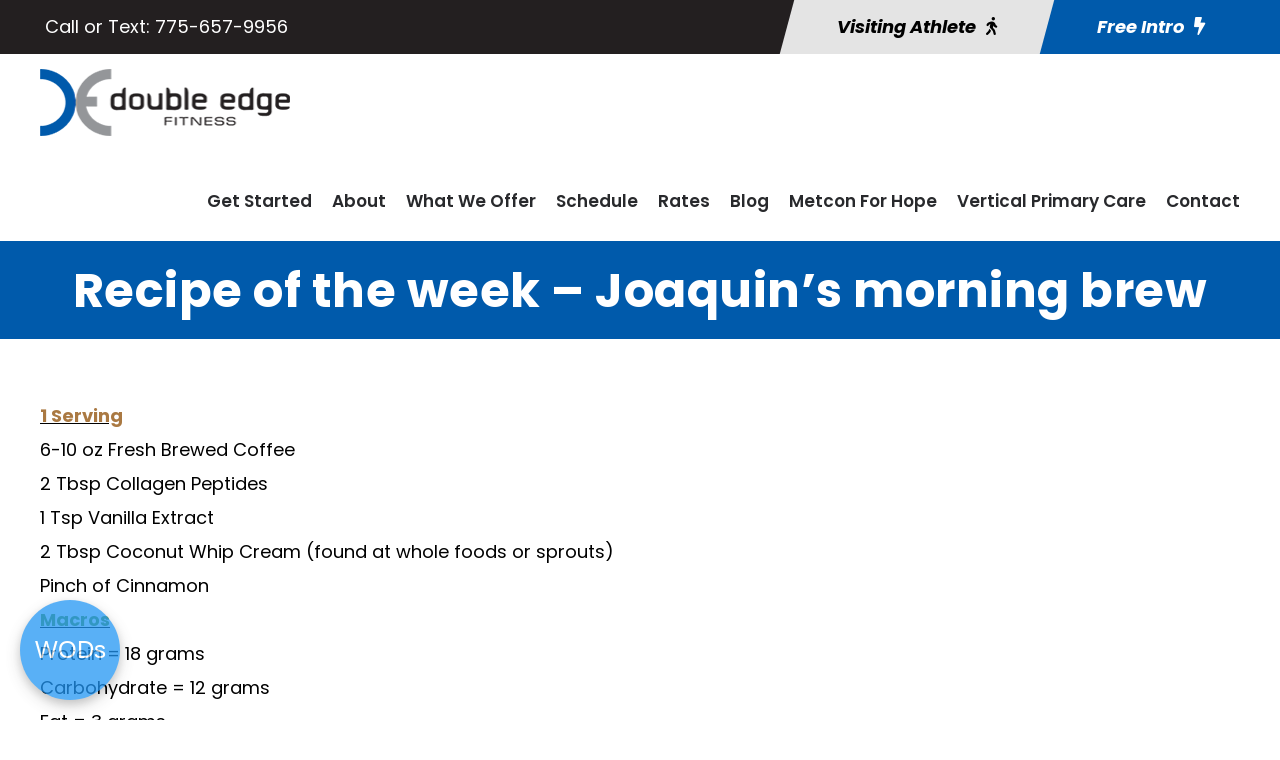

--- FILE ---
content_type: text/html; charset=utf-8
request_url: https://www.google.com/recaptcha/api2/anchor?ar=1&k=6LeQl3onAAAAAH8Jd8JvIfqSQPJcbzL6dEGf2_D6&co=aHR0cHM6Ly9kb3VibGVlZGdlZml0bmVzcy5jb206NDQz&hl=en&v=PoyoqOPhxBO7pBk68S4YbpHZ&size=invisible&anchor-ms=20000&execute-ms=30000&cb=ps26ocmz4jy3
body_size: 48781
content:
<!DOCTYPE HTML><html dir="ltr" lang="en"><head><meta http-equiv="Content-Type" content="text/html; charset=UTF-8">
<meta http-equiv="X-UA-Compatible" content="IE=edge">
<title>reCAPTCHA</title>
<style type="text/css">
/* cyrillic-ext */
@font-face {
  font-family: 'Roboto';
  font-style: normal;
  font-weight: 400;
  font-stretch: 100%;
  src: url(//fonts.gstatic.com/s/roboto/v48/KFO7CnqEu92Fr1ME7kSn66aGLdTylUAMa3GUBHMdazTgWw.woff2) format('woff2');
  unicode-range: U+0460-052F, U+1C80-1C8A, U+20B4, U+2DE0-2DFF, U+A640-A69F, U+FE2E-FE2F;
}
/* cyrillic */
@font-face {
  font-family: 'Roboto';
  font-style: normal;
  font-weight: 400;
  font-stretch: 100%;
  src: url(//fonts.gstatic.com/s/roboto/v48/KFO7CnqEu92Fr1ME7kSn66aGLdTylUAMa3iUBHMdazTgWw.woff2) format('woff2');
  unicode-range: U+0301, U+0400-045F, U+0490-0491, U+04B0-04B1, U+2116;
}
/* greek-ext */
@font-face {
  font-family: 'Roboto';
  font-style: normal;
  font-weight: 400;
  font-stretch: 100%;
  src: url(//fonts.gstatic.com/s/roboto/v48/KFO7CnqEu92Fr1ME7kSn66aGLdTylUAMa3CUBHMdazTgWw.woff2) format('woff2');
  unicode-range: U+1F00-1FFF;
}
/* greek */
@font-face {
  font-family: 'Roboto';
  font-style: normal;
  font-weight: 400;
  font-stretch: 100%;
  src: url(//fonts.gstatic.com/s/roboto/v48/KFO7CnqEu92Fr1ME7kSn66aGLdTylUAMa3-UBHMdazTgWw.woff2) format('woff2');
  unicode-range: U+0370-0377, U+037A-037F, U+0384-038A, U+038C, U+038E-03A1, U+03A3-03FF;
}
/* math */
@font-face {
  font-family: 'Roboto';
  font-style: normal;
  font-weight: 400;
  font-stretch: 100%;
  src: url(//fonts.gstatic.com/s/roboto/v48/KFO7CnqEu92Fr1ME7kSn66aGLdTylUAMawCUBHMdazTgWw.woff2) format('woff2');
  unicode-range: U+0302-0303, U+0305, U+0307-0308, U+0310, U+0312, U+0315, U+031A, U+0326-0327, U+032C, U+032F-0330, U+0332-0333, U+0338, U+033A, U+0346, U+034D, U+0391-03A1, U+03A3-03A9, U+03B1-03C9, U+03D1, U+03D5-03D6, U+03F0-03F1, U+03F4-03F5, U+2016-2017, U+2034-2038, U+203C, U+2040, U+2043, U+2047, U+2050, U+2057, U+205F, U+2070-2071, U+2074-208E, U+2090-209C, U+20D0-20DC, U+20E1, U+20E5-20EF, U+2100-2112, U+2114-2115, U+2117-2121, U+2123-214F, U+2190, U+2192, U+2194-21AE, U+21B0-21E5, U+21F1-21F2, U+21F4-2211, U+2213-2214, U+2216-22FF, U+2308-230B, U+2310, U+2319, U+231C-2321, U+2336-237A, U+237C, U+2395, U+239B-23B7, U+23D0, U+23DC-23E1, U+2474-2475, U+25AF, U+25B3, U+25B7, U+25BD, U+25C1, U+25CA, U+25CC, U+25FB, U+266D-266F, U+27C0-27FF, U+2900-2AFF, U+2B0E-2B11, U+2B30-2B4C, U+2BFE, U+3030, U+FF5B, U+FF5D, U+1D400-1D7FF, U+1EE00-1EEFF;
}
/* symbols */
@font-face {
  font-family: 'Roboto';
  font-style: normal;
  font-weight: 400;
  font-stretch: 100%;
  src: url(//fonts.gstatic.com/s/roboto/v48/KFO7CnqEu92Fr1ME7kSn66aGLdTylUAMaxKUBHMdazTgWw.woff2) format('woff2');
  unicode-range: U+0001-000C, U+000E-001F, U+007F-009F, U+20DD-20E0, U+20E2-20E4, U+2150-218F, U+2190, U+2192, U+2194-2199, U+21AF, U+21E6-21F0, U+21F3, U+2218-2219, U+2299, U+22C4-22C6, U+2300-243F, U+2440-244A, U+2460-24FF, U+25A0-27BF, U+2800-28FF, U+2921-2922, U+2981, U+29BF, U+29EB, U+2B00-2BFF, U+4DC0-4DFF, U+FFF9-FFFB, U+10140-1018E, U+10190-1019C, U+101A0, U+101D0-101FD, U+102E0-102FB, U+10E60-10E7E, U+1D2C0-1D2D3, U+1D2E0-1D37F, U+1F000-1F0FF, U+1F100-1F1AD, U+1F1E6-1F1FF, U+1F30D-1F30F, U+1F315, U+1F31C, U+1F31E, U+1F320-1F32C, U+1F336, U+1F378, U+1F37D, U+1F382, U+1F393-1F39F, U+1F3A7-1F3A8, U+1F3AC-1F3AF, U+1F3C2, U+1F3C4-1F3C6, U+1F3CA-1F3CE, U+1F3D4-1F3E0, U+1F3ED, U+1F3F1-1F3F3, U+1F3F5-1F3F7, U+1F408, U+1F415, U+1F41F, U+1F426, U+1F43F, U+1F441-1F442, U+1F444, U+1F446-1F449, U+1F44C-1F44E, U+1F453, U+1F46A, U+1F47D, U+1F4A3, U+1F4B0, U+1F4B3, U+1F4B9, U+1F4BB, U+1F4BF, U+1F4C8-1F4CB, U+1F4D6, U+1F4DA, U+1F4DF, U+1F4E3-1F4E6, U+1F4EA-1F4ED, U+1F4F7, U+1F4F9-1F4FB, U+1F4FD-1F4FE, U+1F503, U+1F507-1F50B, U+1F50D, U+1F512-1F513, U+1F53E-1F54A, U+1F54F-1F5FA, U+1F610, U+1F650-1F67F, U+1F687, U+1F68D, U+1F691, U+1F694, U+1F698, U+1F6AD, U+1F6B2, U+1F6B9-1F6BA, U+1F6BC, U+1F6C6-1F6CF, U+1F6D3-1F6D7, U+1F6E0-1F6EA, U+1F6F0-1F6F3, U+1F6F7-1F6FC, U+1F700-1F7FF, U+1F800-1F80B, U+1F810-1F847, U+1F850-1F859, U+1F860-1F887, U+1F890-1F8AD, U+1F8B0-1F8BB, U+1F8C0-1F8C1, U+1F900-1F90B, U+1F93B, U+1F946, U+1F984, U+1F996, U+1F9E9, U+1FA00-1FA6F, U+1FA70-1FA7C, U+1FA80-1FA89, U+1FA8F-1FAC6, U+1FACE-1FADC, U+1FADF-1FAE9, U+1FAF0-1FAF8, U+1FB00-1FBFF;
}
/* vietnamese */
@font-face {
  font-family: 'Roboto';
  font-style: normal;
  font-weight: 400;
  font-stretch: 100%;
  src: url(//fonts.gstatic.com/s/roboto/v48/KFO7CnqEu92Fr1ME7kSn66aGLdTylUAMa3OUBHMdazTgWw.woff2) format('woff2');
  unicode-range: U+0102-0103, U+0110-0111, U+0128-0129, U+0168-0169, U+01A0-01A1, U+01AF-01B0, U+0300-0301, U+0303-0304, U+0308-0309, U+0323, U+0329, U+1EA0-1EF9, U+20AB;
}
/* latin-ext */
@font-face {
  font-family: 'Roboto';
  font-style: normal;
  font-weight: 400;
  font-stretch: 100%;
  src: url(//fonts.gstatic.com/s/roboto/v48/KFO7CnqEu92Fr1ME7kSn66aGLdTylUAMa3KUBHMdazTgWw.woff2) format('woff2');
  unicode-range: U+0100-02BA, U+02BD-02C5, U+02C7-02CC, U+02CE-02D7, U+02DD-02FF, U+0304, U+0308, U+0329, U+1D00-1DBF, U+1E00-1E9F, U+1EF2-1EFF, U+2020, U+20A0-20AB, U+20AD-20C0, U+2113, U+2C60-2C7F, U+A720-A7FF;
}
/* latin */
@font-face {
  font-family: 'Roboto';
  font-style: normal;
  font-weight: 400;
  font-stretch: 100%;
  src: url(//fonts.gstatic.com/s/roboto/v48/KFO7CnqEu92Fr1ME7kSn66aGLdTylUAMa3yUBHMdazQ.woff2) format('woff2');
  unicode-range: U+0000-00FF, U+0131, U+0152-0153, U+02BB-02BC, U+02C6, U+02DA, U+02DC, U+0304, U+0308, U+0329, U+2000-206F, U+20AC, U+2122, U+2191, U+2193, U+2212, U+2215, U+FEFF, U+FFFD;
}
/* cyrillic-ext */
@font-face {
  font-family: 'Roboto';
  font-style: normal;
  font-weight: 500;
  font-stretch: 100%;
  src: url(//fonts.gstatic.com/s/roboto/v48/KFO7CnqEu92Fr1ME7kSn66aGLdTylUAMa3GUBHMdazTgWw.woff2) format('woff2');
  unicode-range: U+0460-052F, U+1C80-1C8A, U+20B4, U+2DE0-2DFF, U+A640-A69F, U+FE2E-FE2F;
}
/* cyrillic */
@font-face {
  font-family: 'Roboto';
  font-style: normal;
  font-weight: 500;
  font-stretch: 100%;
  src: url(//fonts.gstatic.com/s/roboto/v48/KFO7CnqEu92Fr1ME7kSn66aGLdTylUAMa3iUBHMdazTgWw.woff2) format('woff2');
  unicode-range: U+0301, U+0400-045F, U+0490-0491, U+04B0-04B1, U+2116;
}
/* greek-ext */
@font-face {
  font-family: 'Roboto';
  font-style: normal;
  font-weight: 500;
  font-stretch: 100%;
  src: url(//fonts.gstatic.com/s/roboto/v48/KFO7CnqEu92Fr1ME7kSn66aGLdTylUAMa3CUBHMdazTgWw.woff2) format('woff2');
  unicode-range: U+1F00-1FFF;
}
/* greek */
@font-face {
  font-family: 'Roboto';
  font-style: normal;
  font-weight: 500;
  font-stretch: 100%;
  src: url(//fonts.gstatic.com/s/roboto/v48/KFO7CnqEu92Fr1ME7kSn66aGLdTylUAMa3-UBHMdazTgWw.woff2) format('woff2');
  unicode-range: U+0370-0377, U+037A-037F, U+0384-038A, U+038C, U+038E-03A1, U+03A3-03FF;
}
/* math */
@font-face {
  font-family: 'Roboto';
  font-style: normal;
  font-weight: 500;
  font-stretch: 100%;
  src: url(//fonts.gstatic.com/s/roboto/v48/KFO7CnqEu92Fr1ME7kSn66aGLdTylUAMawCUBHMdazTgWw.woff2) format('woff2');
  unicode-range: U+0302-0303, U+0305, U+0307-0308, U+0310, U+0312, U+0315, U+031A, U+0326-0327, U+032C, U+032F-0330, U+0332-0333, U+0338, U+033A, U+0346, U+034D, U+0391-03A1, U+03A3-03A9, U+03B1-03C9, U+03D1, U+03D5-03D6, U+03F0-03F1, U+03F4-03F5, U+2016-2017, U+2034-2038, U+203C, U+2040, U+2043, U+2047, U+2050, U+2057, U+205F, U+2070-2071, U+2074-208E, U+2090-209C, U+20D0-20DC, U+20E1, U+20E5-20EF, U+2100-2112, U+2114-2115, U+2117-2121, U+2123-214F, U+2190, U+2192, U+2194-21AE, U+21B0-21E5, U+21F1-21F2, U+21F4-2211, U+2213-2214, U+2216-22FF, U+2308-230B, U+2310, U+2319, U+231C-2321, U+2336-237A, U+237C, U+2395, U+239B-23B7, U+23D0, U+23DC-23E1, U+2474-2475, U+25AF, U+25B3, U+25B7, U+25BD, U+25C1, U+25CA, U+25CC, U+25FB, U+266D-266F, U+27C0-27FF, U+2900-2AFF, U+2B0E-2B11, U+2B30-2B4C, U+2BFE, U+3030, U+FF5B, U+FF5D, U+1D400-1D7FF, U+1EE00-1EEFF;
}
/* symbols */
@font-face {
  font-family: 'Roboto';
  font-style: normal;
  font-weight: 500;
  font-stretch: 100%;
  src: url(//fonts.gstatic.com/s/roboto/v48/KFO7CnqEu92Fr1ME7kSn66aGLdTylUAMaxKUBHMdazTgWw.woff2) format('woff2');
  unicode-range: U+0001-000C, U+000E-001F, U+007F-009F, U+20DD-20E0, U+20E2-20E4, U+2150-218F, U+2190, U+2192, U+2194-2199, U+21AF, U+21E6-21F0, U+21F3, U+2218-2219, U+2299, U+22C4-22C6, U+2300-243F, U+2440-244A, U+2460-24FF, U+25A0-27BF, U+2800-28FF, U+2921-2922, U+2981, U+29BF, U+29EB, U+2B00-2BFF, U+4DC0-4DFF, U+FFF9-FFFB, U+10140-1018E, U+10190-1019C, U+101A0, U+101D0-101FD, U+102E0-102FB, U+10E60-10E7E, U+1D2C0-1D2D3, U+1D2E0-1D37F, U+1F000-1F0FF, U+1F100-1F1AD, U+1F1E6-1F1FF, U+1F30D-1F30F, U+1F315, U+1F31C, U+1F31E, U+1F320-1F32C, U+1F336, U+1F378, U+1F37D, U+1F382, U+1F393-1F39F, U+1F3A7-1F3A8, U+1F3AC-1F3AF, U+1F3C2, U+1F3C4-1F3C6, U+1F3CA-1F3CE, U+1F3D4-1F3E0, U+1F3ED, U+1F3F1-1F3F3, U+1F3F5-1F3F7, U+1F408, U+1F415, U+1F41F, U+1F426, U+1F43F, U+1F441-1F442, U+1F444, U+1F446-1F449, U+1F44C-1F44E, U+1F453, U+1F46A, U+1F47D, U+1F4A3, U+1F4B0, U+1F4B3, U+1F4B9, U+1F4BB, U+1F4BF, U+1F4C8-1F4CB, U+1F4D6, U+1F4DA, U+1F4DF, U+1F4E3-1F4E6, U+1F4EA-1F4ED, U+1F4F7, U+1F4F9-1F4FB, U+1F4FD-1F4FE, U+1F503, U+1F507-1F50B, U+1F50D, U+1F512-1F513, U+1F53E-1F54A, U+1F54F-1F5FA, U+1F610, U+1F650-1F67F, U+1F687, U+1F68D, U+1F691, U+1F694, U+1F698, U+1F6AD, U+1F6B2, U+1F6B9-1F6BA, U+1F6BC, U+1F6C6-1F6CF, U+1F6D3-1F6D7, U+1F6E0-1F6EA, U+1F6F0-1F6F3, U+1F6F7-1F6FC, U+1F700-1F7FF, U+1F800-1F80B, U+1F810-1F847, U+1F850-1F859, U+1F860-1F887, U+1F890-1F8AD, U+1F8B0-1F8BB, U+1F8C0-1F8C1, U+1F900-1F90B, U+1F93B, U+1F946, U+1F984, U+1F996, U+1F9E9, U+1FA00-1FA6F, U+1FA70-1FA7C, U+1FA80-1FA89, U+1FA8F-1FAC6, U+1FACE-1FADC, U+1FADF-1FAE9, U+1FAF0-1FAF8, U+1FB00-1FBFF;
}
/* vietnamese */
@font-face {
  font-family: 'Roboto';
  font-style: normal;
  font-weight: 500;
  font-stretch: 100%;
  src: url(//fonts.gstatic.com/s/roboto/v48/KFO7CnqEu92Fr1ME7kSn66aGLdTylUAMa3OUBHMdazTgWw.woff2) format('woff2');
  unicode-range: U+0102-0103, U+0110-0111, U+0128-0129, U+0168-0169, U+01A0-01A1, U+01AF-01B0, U+0300-0301, U+0303-0304, U+0308-0309, U+0323, U+0329, U+1EA0-1EF9, U+20AB;
}
/* latin-ext */
@font-face {
  font-family: 'Roboto';
  font-style: normal;
  font-weight: 500;
  font-stretch: 100%;
  src: url(//fonts.gstatic.com/s/roboto/v48/KFO7CnqEu92Fr1ME7kSn66aGLdTylUAMa3KUBHMdazTgWw.woff2) format('woff2');
  unicode-range: U+0100-02BA, U+02BD-02C5, U+02C7-02CC, U+02CE-02D7, U+02DD-02FF, U+0304, U+0308, U+0329, U+1D00-1DBF, U+1E00-1E9F, U+1EF2-1EFF, U+2020, U+20A0-20AB, U+20AD-20C0, U+2113, U+2C60-2C7F, U+A720-A7FF;
}
/* latin */
@font-face {
  font-family: 'Roboto';
  font-style: normal;
  font-weight: 500;
  font-stretch: 100%;
  src: url(//fonts.gstatic.com/s/roboto/v48/KFO7CnqEu92Fr1ME7kSn66aGLdTylUAMa3yUBHMdazQ.woff2) format('woff2');
  unicode-range: U+0000-00FF, U+0131, U+0152-0153, U+02BB-02BC, U+02C6, U+02DA, U+02DC, U+0304, U+0308, U+0329, U+2000-206F, U+20AC, U+2122, U+2191, U+2193, U+2212, U+2215, U+FEFF, U+FFFD;
}
/* cyrillic-ext */
@font-face {
  font-family: 'Roboto';
  font-style: normal;
  font-weight: 900;
  font-stretch: 100%;
  src: url(//fonts.gstatic.com/s/roboto/v48/KFO7CnqEu92Fr1ME7kSn66aGLdTylUAMa3GUBHMdazTgWw.woff2) format('woff2');
  unicode-range: U+0460-052F, U+1C80-1C8A, U+20B4, U+2DE0-2DFF, U+A640-A69F, U+FE2E-FE2F;
}
/* cyrillic */
@font-face {
  font-family: 'Roboto';
  font-style: normal;
  font-weight: 900;
  font-stretch: 100%;
  src: url(//fonts.gstatic.com/s/roboto/v48/KFO7CnqEu92Fr1ME7kSn66aGLdTylUAMa3iUBHMdazTgWw.woff2) format('woff2');
  unicode-range: U+0301, U+0400-045F, U+0490-0491, U+04B0-04B1, U+2116;
}
/* greek-ext */
@font-face {
  font-family: 'Roboto';
  font-style: normal;
  font-weight: 900;
  font-stretch: 100%;
  src: url(//fonts.gstatic.com/s/roboto/v48/KFO7CnqEu92Fr1ME7kSn66aGLdTylUAMa3CUBHMdazTgWw.woff2) format('woff2');
  unicode-range: U+1F00-1FFF;
}
/* greek */
@font-face {
  font-family: 'Roboto';
  font-style: normal;
  font-weight: 900;
  font-stretch: 100%;
  src: url(//fonts.gstatic.com/s/roboto/v48/KFO7CnqEu92Fr1ME7kSn66aGLdTylUAMa3-UBHMdazTgWw.woff2) format('woff2');
  unicode-range: U+0370-0377, U+037A-037F, U+0384-038A, U+038C, U+038E-03A1, U+03A3-03FF;
}
/* math */
@font-face {
  font-family: 'Roboto';
  font-style: normal;
  font-weight: 900;
  font-stretch: 100%;
  src: url(//fonts.gstatic.com/s/roboto/v48/KFO7CnqEu92Fr1ME7kSn66aGLdTylUAMawCUBHMdazTgWw.woff2) format('woff2');
  unicode-range: U+0302-0303, U+0305, U+0307-0308, U+0310, U+0312, U+0315, U+031A, U+0326-0327, U+032C, U+032F-0330, U+0332-0333, U+0338, U+033A, U+0346, U+034D, U+0391-03A1, U+03A3-03A9, U+03B1-03C9, U+03D1, U+03D5-03D6, U+03F0-03F1, U+03F4-03F5, U+2016-2017, U+2034-2038, U+203C, U+2040, U+2043, U+2047, U+2050, U+2057, U+205F, U+2070-2071, U+2074-208E, U+2090-209C, U+20D0-20DC, U+20E1, U+20E5-20EF, U+2100-2112, U+2114-2115, U+2117-2121, U+2123-214F, U+2190, U+2192, U+2194-21AE, U+21B0-21E5, U+21F1-21F2, U+21F4-2211, U+2213-2214, U+2216-22FF, U+2308-230B, U+2310, U+2319, U+231C-2321, U+2336-237A, U+237C, U+2395, U+239B-23B7, U+23D0, U+23DC-23E1, U+2474-2475, U+25AF, U+25B3, U+25B7, U+25BD, U+25C1, U+25CA, U+25CC, U+25FB, U+266D-266F, U+27C0-27FF, U+2900-2AFF, U+2B0E-2B11, U+2B30-2B4C, U+2BFE, U+3030, U+FF5B, U+FF5D, U+1D400-1D7FF, U+1EE00-1EEFF;
}
/* symbols */
@font-face {
  font-family: 'Roboto';
  font-style: normal;
  font-weight: 900;
  font-stretch: 100%;
  src: url(//fonts.gstatic.com/s/roboto/v48/KFO7CnqEu92Fr1ME7kSn66aGLdTylUAMaxKUBHMdazTgWw.woff2) format('woff2');
  unicode-range: U+0001-000C, U+000E-001F, U+007F-009F, U+20DD-20E0, U+20E2-20E4, U+2150-218F, U+2190, U+2192, U+2194-2199, U+21AF, U+21E6-21F0, U+21F3, U+2218-2219, U+2299, U+22C4-22C6, U+2300-243F, U+2440-244A, U+2460-24FF, U+25A0-27BF, U+2800-28FF, U+2921-2922, U+2981, U+29BF, U+29EB, U+2B00-2BFF, U+4DC0-4DFF, U+FFF9-FFFB, U+10140-1018E, U+10190-1019C, U+101A0, U+101D0-101FD, U+102E0-102FB, U+10E60-10E7E, U+1D2C0-1D2D3, U+1D2E0-1D37F, U+1F000-1F0FF, U+1F100-1F1AD, U+1F1E6-1F1FF, U+1F30D-1F30F, U+1F315, U+1F31C, U+1F31E, U+1F320-1F32C, U+1F336, U+1F378, U+1F37D, U+1F382, U+1F393-1F39F, U+1F3A7-1F3A8, U+1F3AC-1F3AF, U+1F3C2, U+1F3C4-1F3C6, U+1F3CA-1F3CE, U+1F3D4-1F3E0, U+1F3ED, U+1F3F1-1F3F3, U+1F3F5-1F3F7, U+1F408, U+1F415, U+1F41F, U+1F426, U+1F43F, U+1F441-1F442, U+1F444, U+1F446-1F449, U+1F44C-1F44E, U+1F453, U+1F46A, U+1F47D, U+1F4A3, U+1F4B0, U+1F4B3, U+1F4B9, U+1F4BB, U+1F4BF, U+1F4C8-1F4CB, U+1F4D6, U+1F4DA, U+1F4DF, U+1F4E3-1F4E6, U+1F4EA-1F4ED, U+1F4F7, U+1F4F9-1F4FB, U+1F4FD-1F4FE, U+1F503, U+1F507-1F50B, U+1F50D, U+1F512-1F513, U+1F53E-1F54A, U+1F54F-1F5FA, U+1F610, U+1F650-1F67F, U+1F687, U+1F68D, U+1F691, U+1F694, U+1F698, U+1F6AD, U+1F6B2, U+1F6B9-1F6BA, U+1F6BC, U+1F6C6-1F6CF, U+1F6D3-1F6D7, U+1F6E0-1F6EA, U+1F6F0-1F6F3, U+1F6F7-1F6FC, U+1F700-1F7FF, U+1F800-1F80B, U+1F810-1F847, U+1F850-1F859, U+1F860-1F887, U+1F890-1F8AD, U+1F8B0-1F8BB, U+1F8C0-1F8C1, U+1F900-1F90B, U+1F93B, U+1F946, U+1F984, U+1F996, U+1F9E9, U+1FA00-1FA6F, U+1FA70-1FA7C, U+1FA80-1FA89, U+1FA8F-1FAC6, U+1FACE-1FADC, U+1FADF-1FAE9, U+1FAF0-1FAF8, U+1FB00-1FBFF;
}
/* vietnamese */
@font-face {
  font-family: 'Roboto';
  font-style: normal;
  font-weight: 900;
  font-stretch: 100%;
  src: url(//fonts.gstatic.com/s/roboto/v48/KFO7CnqEu92Fr1ME7kSn66aGLdTylUAMa3OUBHMdazTgWw.woff2) format('woff2');
  unicode-range: U+0102-0103, U+0110-0111, U+0128-0129, U+0168-0169, U+01A0-01A1, U+01AF-01B0, U+0300-0301, U+0303-0304, U+0308-0309, U+0323, U+0329, U+1EA0-1EF9, U+20AB;
}
/* latin-ext */
@font-face {
  font-family: 'Roboto';
  font-style: normal;
  font-weight: 900;
  font-stretch: 100%;
  src: url(//fonts.gstatic.com/s/roboto/v48/KFO7CnqEu92Fr1ME7kSn66aGLdTylUAMa3KUBHMdazTgWw.woff2) format('woff2');
  unicode-range: U+0100-02BA, U+02BD-02C5, U+02C7-02CC, U+02CE-02D7, U+02DD-02FF, U+0304, U+0308, U+0329, U+1D00-1DBF, U+1E00-1E9F, U+1EF2-1EFF, U+2020, U+20A0-20AB, U+20AD-20C0, U+2113, U+2C60-2C7F, U+A720-A7FF;
}
/* latin */
@font-face {
  font-family: 'Roboto';
  font-style: normal;
  font-weight: 900;
  font-stretch: 100%;
  src: url(//fonts.gstatic.com/s/roboto/v48/KFO7CnqEu92Fr1ME7kSn66aGLdTylUAMa3yUBHMdazQ.woff2) format('woff2');
  unicode-range: U+0000-00FF, U+0131, U+0152-0153, U+02BB-02BC, U+02C6, U+02DA, U+02DC, U+0304, U+0308, U+0329, U+2000-206F, U+20AC, U+2122, U+2191, U+2193, U+2212, U+2215, U+FEFF, U+FFFD;
}

</style>
<link rel="stylesheet" type="text/css" href="https://www.gstatic.com/recaptcha/releases/PoyoqOPhxBO7pBk68S4YbpHZ/styles__ltr.css">
<script nonce="T7PKE977-XheUTR8EWsgGg" type="text/javascript">window['__recaptcha_api'] = 'https://www.google.com/recaptcha/api2/';</script>
<script type="text/javascript" src="https://www.gstatic.com/recaptcha/releases/PoyoqOPhxBO7pBk68S4YbpHZ/recaptcha__en.js" nonce="T7PKE977-XheUTR8EWsgGg">
      
    </script></head>
<body><div id="rc-anchor-alert" class="rc-anchor-alert"></div>
<input type="hidden" id="recaptcha-token" value="[base64]">
<script type="text/javascript" nonce="T7PKE977-XheUTR8EWsgGg">
      recaptcha.anchor.Main.init("[\x22ainput\x22,[\x22bgdata\x22,\x22\x22,\[base64]/[base64]/[base64]/[base64]/[base64]/UltsKytdPUU6KEU8MjA0OD9SW2wrK109RT4+NnwxOTI6KChFJjY0NTEyKT09NTUyOTYmJk0rMTxjLmxlbmd0aCYmKGMuY2hhckNvZGVBdChNKzEpJjY0NTEyKT09NTYzMjA/[base64]/[base64]/[base64]/[base64]/[base64]/[base64]/[base64]\x22,\[base64]\\u003d\\u003d\x22,\x22JMK7f8Koa2lII8OLEml2LDLCoC7Dijx1I8Opw7rDqMO+w5MqD3zDqVwkwqDDpjnCh1BuworDhsKKNCrDnUPCosOWNmPDq1vCrcOhC8OrW8K+w6jDpsKAwpsUw53Ct8OdeiTCqTDCp2fCjUNXw6HDhEA7TmwHI8OPecK5w6HDvMKaEsOgwoEGJMONwq/DgMKGw6vDpsKgwpfCni/CnBrChnN/MGrDnyvClAHCosOlIcKkR1IvFEvChMOYP0nDtsOuw5nDgsOlDQ0PwqfDhSnDh8K8w75Zw4oqBsKaAMKkYMK8PzfDkkvChsOqNGNbw7d5wp1ewoXDql0pfkcXN8Orw6FgZDHCjcK+cMKmF8Ksw4Bfw6PDjC3CmknCsQ/DgMKFBMKGGXppGCxKSsKfCMOwEsOHJ2Qkw5/Ctn/DqsO8QsKFwrLCu8OzwrpSSsK8wo3CmgzCtMKBwqzCsRV7wrF0w6jCrsKww5rCim3DrCU4wrvCh8KQw4IMwr7Diy0ewpjChWxJAcOFLMOnw65+w6lmw53CiMOKEDdMw6xfw4vCmX7DkFrDq1HDk18Ew5lyYMKMQW/DvjACdUQgWcKEwrvCog5lw43DoMO7w5zDs0tHNWEew7zDok7DtUUvCQRfTsKmwqwEesOQw57DhAs3DMOQwrvCp8Kyc8OfNsOjwphKY8OsHRgOYsOyw7XCvcKLwrFrw6URX37CnjbDv8KAw4jDh8OhIxBRYWoNKVXDjXDCjC/[base64]/[base64]/Dg8KyfcOLwrnDnMK0b8KeV8KrAMKIFcO3w4XCs2waw6sawoMuwrnDjGTDr2XCoRTDiFbDiB7Cigk8Y0w0worCvR/Dr8K9ET47Ph3DocKCaD3DpRnDoA7CtcK3w5rDqsKfDE/DlB8bwociw7Zowqk5wolheMKiM293BnjCisKPw7NSw7AXI8KSwoJWw77DgVvCvMKVW8Kpw53CkcKMA8KqwqzCtMO5X8OWeMKMw53Do8ORwrYUw7U/wqnDmi4fwrzCjTbDnsKZwqYJw4HCo8O0f1rCjsOKJyvDqXvCmcK4FHzCrMKzw77DvnYdwppUwqZ7HMKlKmULXhcxw59GwpfDiigaScOgPMK0WMO/w6vClcO7Ly7CvcOeacKRCMKxwpo/w4E3wpLCssOgw6oOwrbDssKmwpMbwobDgWLCkAotwpgZwqRfw4/Dog5ZYMKFw5XDr8K1dGA7dsK7w6tVw7XCr0AXwqnDs8O/wr7CtMKbwqTCpcOqSsO4wppqwrAbwo9mw6/Crmscw6bCsgTDrUvCrwlIL8OlwqV1w6g7XsOpwqTDgMK3aTjCmScLXybCocOzLMKkwoPCkyrCv0kiTcK/[base64]/VMKLG2YvwpzCmmMCwpo6JsOpwp/Cv3cOwr54HsKkw6XCvMOBw5zCisKaNcKGUUdZDyzDi8Oyw6oPwrJqT1w0w5nDqmLDl8KNw5HCtMOKwr3CicOTwowVWMKZXizCtlbDksOawoZiRcO/IkvCjwzDhcOJw57Dl8KCU2fCqMKBExPCo3AUeMOVwq7DpMKsw5olEXJ4ZGXCqcKEw4sYUsORCHvDkMKJVkTCl8OTw7dOWMKnNsKIRcKsC8K9wohtwqLClA4hwqVpw4jDsz1swpnCmmU3wqXDqlRgBsO9wqdSw4fDvG7CjWkfwrLCocOxw5DCsMKmw4J2MF9aYG/CghhzV8KTXlDDrcK1WgRyTsOuwqEyLykSZsOaw7jDnSDCo8ODaMOVXsOPH8KXw7hISwwYfyY9XBBJwozDiX0BJw92w6RXw7gVw6TDlRVgYhFmEk/CvMKqw4NefhgQHsOdwpbDmBDDj8OcG2rDiB1WPyh5wprCjDJnwrNob2HCtsOZwrbCiCjCrCzDoQwnw4PDtsKXw74/w5hZT2HCi8Kew57DoMOVfMOALcO7wo5jw4ceSyjDtMODwo3CgiY8b1bCm8OCa8KGw5F5woLDumxpHMOwPMKfX2HCq2Q5OFfDj0LDp8OQwrsTRsKicsKbw61cL8KcEcOrw4nCo1nCpMOXw5IHScOHaxscCsOqwr7CucOPwpDCu3FQw7hHwqDCmyIiZzQ7w6/ClCTDvncYZCYqbA1bw5rDmQJbLQ5IMsKIw7wlw7zCp8O/b8OAwoNqFMKzIMKOUX9ew47DoyvDlsO+wp/DhlHDh0vDph4yZRkPOAAUecOswrZOwrNYLHwlw6fCpBlvwqrCgSZHwpUCBGbCmkotw6XCicK/[base64]/[base64]/Dh8KTw7bDvlpqWiLDrTQeLcO8chBVfkPDiUDDqzMAwqwiwqQBYsKVwpZ7w5AcwrxPasOhdVQvPi3CkE/[base64]/DrcKHMSknKDLCt8KXGsOLwq/Di8O7asKTw6QcEsKvwok5wrvDvsKWVXhCwq0Pw4RIwqQyw4PDh8KFCcOiwo57SDPCumwDw685azsmwqkjwr/DiMObwqfCi8Kww4cJwrh/F1/[base64]/CumfDjMK4QXgtbi8WJSTCm8OxFsO8w5xyNsKFw5hKOybCoS/Cj1XCj1bCn8OHfj3DssOMM8K7w4EdGMKMIBXDq8OWDHxkXMO5M3Ndwo5MBcKHYw/DvMOMwobCoAVlRsKZcT8dwoZIw7fDlcODGcO4c8OWw6VCw4zDj8KdwrnDmn8VGcKvwo9swoTDgEQBw6jDjCbClMKBwps7wpbDuQ7DsD8+w5d6UcK1w4/[base64]/IcKZwq7DpjnCvTTCmCQiScKrwq1vAzLClcOHw4DCtijCjMOIw5rDlEctDyjDgAfDscKowqUpw5TCoWsxwrXDp0s+w4XDhVdsIMKUWMO5L8KZwpdMw5/DlcO5CVDCkznDkjbCkWzDl2TCgnjCvT/CkcKwOMKuYcKdWsKuWVjDkVEDwqnCgER1IwcxcR/CiUnCqR/Ch8K9YWxJwrBewppcw6XDosO3PmMWw7HCqcKawrLDk8ORwpXDm8O/WXDCliZAKsKJw4jCsUdWw6t/U0DCgBxDwqTCv8KJWRfCicOnScO5w5nDkTlNK8OgwpHCrzsAGcOJw5Vew5lAw7PCgzfDqDghHcO0w40bw4YOw4YyWMOtcyrDtsKNw5lVYsKrY8KqD2DDtsK8ARQ9wrA/[base64]/wr4Mw4vChxIpwr7DojTDjsONwprDp8O5w5DCvsK7w5RJQsK4fhfCqcOIRcKWdcKew6I6w47DgVIEwoPDp05bw6PDpHJcfiLDsGfCkcKOwonDuMO0w4BiAS9JwrHCocK+ZcOIw6lKwqLDrsONw5LDm8KWG8Ofw43Cv0EAw7cIUQMkw4EReMOIUgZ0w5UNwo/[base64]/[base64]/DjRoPFcKYwq5Cw5pQwrXCusKnwo3CjHB1wrBawp0hSURxwqtywrQBw6bDgkwXwr/ChMOdw6ZiV8OLX8KowqIywpvCqj7CtsOSw6DDisK/wrItT8Odw7ofUsObwrLDgsKkw4dccMKfwqtxwr/CkxDCvMObwphxB8K6VWB/[base64]/w5gWw5YNwr3DhcKJXW7CiXl/UAPCoHrCmRAScyQiwqMQw6/DjsO0wrEvWcKICRR1NsOuS8K7RMKtw5lRw5NzGsOFJnUyw4fCk8Ocw4LDjyZNBmjDkSYieMKma2rCoV7DvWXDucOsc8OHw5TCnMOtWMOHX0TCl8OuwpB6w7UxdsOqw5jDoDfDs8O6XiENw5Mswr/CsUHDuzbCtGwJw6ZXZE3Cr8OBw6fDiMKAVsKvwrPCsAfCjxxKYAXCgworcWZDwpzCnMOcIcK7w64Ew4bCrnfDrsO9JFzCqMOqwqnDgU0Pw40ewojCsGDCl8OUwoE5wqMgIhzDgHjCncK8wrJhw5XCtcKFwrzCqcKaBiAawp/DhwBFeGnDpcKZTMOheMKNwrhSSsKUO8KMwr0sEFQ7MAF7wozDjmTCvmYsHsO/ZEHDqMKPKGTCtcK9EcOIw6p+DmPCoRJuVCnDmUhIw5Byw53Dg0gXw4Y0ecKrFHYeH8OFw6QKwrZeciJRQsOfwo43F8OoZ8OSc8KtOX7CsMOFw4gnw6nDqsO4wrLCtMOweg7DhcKVHsOiCcKnLiDDnC/DuMK/w7/Cr8OJwph7wqjCpsO1w5/CkMOZB3Z2H8Kawqtqw7HDnExUQTrDlnMtF8OCw4bDrcKFw4knVsODCMOmUcOFw73CpD5mF8Oww7PDg2LDm8OzYCcTwqLDshIoE8O1XF/[base64]/L3FFwpPCiHkcw7kiAnpPw49vIMK2HBHChFNNwqMzZ8K8KcKcwrkcw6HCvMOldsOvKcO6KFEPw5zDisKubF1MfcKfwrQ3wqfDp3DDpWPDmsKTwo0RcRYMfUcawotcwoEDw6lPw4wMM2FSLGTCmCcmwrpiwrFBw5XCucO/[base64]/KR8mwphvbcO2wqhxDMKLHsODw7o7w7zCq1k9K8KqHMKONUXDrMO0dMOLw77CgCU9FmtkLEh1ACAUw4bDsSRZSsOMw5DDs8Oqw7fDqsKSR8K8wo/DscOAw7XDny1If8OXeSbDuMKMw440w6HCp8OkYcOWdjjDoD/[base64]/EsKZw7M3V0JAw58Iw4LCgD7CisOjwqBiXlHDgsKEDXPCgw0Ww5R4CCVrCT4AwqHDi8OAwqXCtcK0w7jDr3XCrF0ONcObwp87W8KTbUnDu38uwpjCkMKBwq3DpMOiw4rCihTCrQnDkcOswrtyw7/CvcOlFjlvSMKgwp3DgSnCjWXCnALDq8OrGgJYQkUxYUlew6wcwptMw7zCucOswqtHw53Cix/CiyDCrhQ6CsOpCTxnWMKVPMOvw5DDvsKATRRXw6nDj8OIwpRVw5DCtsKBUz/[base64]/CMOEwovDhcOEdcOpwpjDmcKFQETDilwgw4MLJ35Lw598w5LCvcKnKcKaVTptTcK6wpA8R2lPV0DDo8OGw5E8w6XDoibDrSA2fSR+wqtgwoDCssO/[base64]/Cq0bCqcKsMFtww7/DvlQkwrJ6FifDoXI1wqnCvhnCuQpjVxtDwq/CskVSHcOywqwuw4nDl3wKw73Dmwl+csOLYMKuGMKhMMOnNHPDoA8cw7XCvz/DqhNHfcKVw60lwprDicO7ecO8WF7Di8OwM8OnfsKjw5PDkMKDDBRzT8O/w6jCl17CjSEHwpAIE8KcwrrCq8O1LT0BdsOrw7nDsHAZbcKuw6DCrGDDuMO7w6N8emJcwrLDkHDCqcOKw5YkwpbDmcKGwpXDqU5/[base64]/[base64]/wqLCi8OsEHUyw59kesKwwqXCr8Klw7TClcO6w5bDncOvXcOwwqY4w4HClUrDhcOdbsOmRcKheh7DhEdtw4cWUsOkwozDpm1/[base64]/wp3Dk1ZyPmFfwqDDpHDDkkx/Cx47HMOGD8KuK2nCnsOxPHZITWTCixzDncOzw652wpbDucKqw6gew4EbwrnCtCDCrsOfS0rCuQLDqUcQwpbDrMKGw68+U8KZw5XDmmwWw7/DpcKRwocSwoDCsyF1b8OFeXbCisKWYcOlwqEjw4QsQ2DDpcKXfmHCgzwVwqV0QMO4wr/Drh7ClMOpwrAOw77DvTQ2woc0w5zDuBHDm2HDqcK1w7rCmiHDscKvwonChMOrwrsxw7PDgTZJU2xIwoJIZMO/acK5MMKWwq11TCTConzDtlPDqMKLMmHDlsK6wrnCixoYw6bCqcO5OCnDnlpUQ8KqXBDCgWo4Awl7J8OuCX0VfFHDsWXDo2bDv8Ktw4HCqsO+SMOaan7DicKbORUJQsOEwopVEkbCqlR+UcKZwqLCuMOzQMOIwqvChEfDkMO7w40pwo/[base64]/YsOPajfDmkBJDUkuEXjDo2I9NE3DqMOHLVICw5tBwpsyAU0SMcOowrTClV7CnMOxeDPCocK1C0MYwoxQw6BrSMOrfsO/wqsEw5vCucO/woY8wqhMwrkmFTvDtF/CuMKNInNcw5bClRjDnsK2wqkXEsOvw4vCkn83Y8KJIUjCs8OMUsOSw7Edw7h2w7Fxw4MBHMOiQCMyw7BBw6vCj8OpGloJw4XCsEgZXMK8w5rCk8Oww7ATSVDChcKqSMO/HCLDqhfDlUfCr8KPEjXCngPColbDvMK5woTCjR8sDXNgcCwFWsKRTcKYw6HChFPDsnANw6HCt29ZP0HCgjXDqMOFwo7CuGYHOMODwqgJw61BwonDjMKiw584a8OqLSsVwodOw7nClMKoW3crYgY3w5p/woU0woPCj07DtcKAw5ESI8KQwoLCmk7CjiXDnMKhaC3DmDJNPjTDpsK8QgQheCfDuMOuUR1bFMKgw6NBRsKZw5bDlRnCiFMhw5tUBWtYw5gldXXDgnjCmgjCvcODwrXCt3A8LWjDsmclw5bDgsKsQUx8ImLDkgUXWMK+wq/ClWfChRDCvMOQwoPDvj3CtmnCn8OOwqrDr8KybcOTwoZ3I0kYW0nCql3Cok53wpHDoMOQcV4iNMO2woHCoE/CkH9wwpTDh1BmVsK/NUvCpQPCnMKSa8O2DjnDj8OPVcKfGcKBw7DDtiwVLwbDvmMtw70iw5jCs8OXWcO5N8OOKsOuw7/CisOswpBFwrBWw7HCvUbCqzQva0dJw4w+w5nCtS8kS0QPCypgwqloRCVlUcOBwqvCrH3DjT46TcOkw5t6w58SwqHDj8ODwqo/[base64]/DgXdmNsKbw4vDlMKGS8Oxw5jCvcOaW8KgwrVlwrhXTis/[base64]/Du8KNwoNuf8OLw6RbwqLCrg7Ch8OIZhxBGw85ZcK5dH0Aw7HCrTzDpFjCkW3CjMKcw5/DgTJ0dhA3wozDp2NWw5VUw68PMMO4aBvDl8OEBMO3wr1sMsO0wrzCmcO1BhHCsMOawoUVwq3Ci8OAYj53BcKCwoPDi8K9wpQEdE9JBGp0wq3CpcOywr3DrMKeCcOPb8KZw4fDj8ORXjQcwq5rwqNdCHp9w4DCiz7CtC5KLMOfw4N1P1AhwqPCjsKePk/DnWgGURJZUsKQZsKKwoPDosOuw61aI8O6wqvCiMOiwpsubWoyXsKTw6VLV8OoKz7CvnvDjmwNM8OSwpDDhBQzKWQgwonDhEBKwpLDm3N3RlwFCMKASAJjw4fCkz/CksKNccKKw6fCv14RwoM6cyo2eizDuMO6w7d7w63Dv8O4YwgWMcK5QTjCvVbCoMKjTUh/Bk3CvsO3FhBUIWc1w4VAw6LDrTrCk8OABsOfOxbCrsO/JXbClcK3Az0/w6/[base64]/DiMOawpnDtj4NwpDDk8KBAcKLwqolwpnCh2nDicKlw7TCmsK3FyrDhBrDnsOXw7QawpvCpcKBwplOw50TPX/DvGTCv2bCvsKSGMKfw6EPERzDqMOhwoZ5PFHDpMObw6LDuA7CjMOHw4bDrsO2W10occK6CDbCt8Oow6AxHcKqwpRpwpYEwrzCmsOOC0/CkMKzSWw9GcONw4xZO111PXbCpWbCjF8kwohQwrhVKSQlC8OQwqZ3CCHCpV7DqGYww6pUexDDj8OqLmzDrcKjOHjDq8KuwpFEN0R3RxM4RzHCmcOkw4bCnn/[base64]/DsMOEC8O9w6dhamYkaBPDnW9XworDv1pVc8OrwqPCp8ORYSsEw7AhwoHDojzDpWgGwqIEQMOGNTx+w5LDpHPCnQEfbmXCnAlteMKECcOzwrLDsUwUwqlURsK7w63Di8OiDsK0w7PDg8K4w7FHw50VSMKtw7/Du8KMAVtCZMOmaMOJPcO9wr55W2gBwqo8w41oTSUDKijDn21cJcKlQnABdWMgw5N9IMKaw5zCs8KdIjcJwohSO8KjB8OFwowibwHDhGozTMKYeynDl8ONGMOLwr5VDsKCw7jDrh82w7ADw49CbcKBPgDCgsOXGcKkwp/DrMOPwr8JamHChnPDvzsxwrk8w4XCjMOmR2bDosOPE3DDm8OxaMKNdQPCkilLw5F3wrDCgm5qOsKLA10Kw4YmasKpw47DqUvCvB/DqSzCocKRwpzDicK3BsO+UxFfwoNMIRFjE8KiPQnCuMKLVcOxw4ImRD/Dk2cNeXLDp8KPw4AAQsKySw9dwrIawpVVw7Nxw7DCuSzCoMKDJgg4SMOdfsKofsKaZBRcwobDhQQtw6klAiDCksOhwp0bYEl/w7UNwq/CrMO5C8KkAx80UlvCu8K6RcKqZMOZLSsvLRPDssOgTcKywofDug/CiV8bSinDqx4lS0ocw7fDlifClhfDtXPCoMOiwozDrsOTFsOkfsKmwoZ3SnJBYMKrw43ChMK2CsObBVNcDsOiw7sDw5zDgXsEwqbDnsOrwpwMwrFmw7/CkjfDmAbDl1zCssO7acOSVDJswovDgWTDkAswcmvCkSLCpsOEwo3CsMObXX8/w5/DvcKGMm/CqsO/[base64]/DmVg7JTnDosKdATlGw7hIwrkgwpXCoAx4wozDtcKmJD8IHAoHw7QCworDjAEzTsOUQQ8vwrPCl8OlAMKJGGXDmMOMJMOPw4TDsMO6Cm57Vl5Jw5DCqVdOwqjDt8Ofw7nDhMO6Dn/DpWN8TS0qw4DDlsKRSyIgwpvCnMK1TW4CY8KUFRdEw70swpNKH8KZw7NswrrCigvCmsOVbcO9DUAmBkAvccOWw70VacOHw7wdwrcBPVkTwr/DpHVMwrrCtV7Dm8K8R8KEwpNPRsKDOsOfAcOnwqTDu31gwoXCj8O3w5kTw7jDtsONwp7Cr2/DksO/[base64]/Dt8KPwoHDmALDsgIpB8O0dSFfwpTCscK5WMKfwpszw5k0wr/DtV/CvsOHHcO3C0NSwoscw44jSywEwqJ0wqXClDsNw7tgUMO0wpnDtcOKwphEXcOAclNUwpk0BMO1w5HCkBPDlUYjLjRIwrskwobDtMKkw5XDosK2w53DlcKlVsOAwpDDnUI8EsKcFsK/wpM2w67DkcOGOGTCusOpci3CnMOkccOEDAhnw4/CtAfDgnfDlcKWw6XDtMKELWRvEcKxw6tefxFywr/DuGYiRcKawpzDosKWJBbDrRQ+GkDCnFnDlMKfwqLCiQfCssKhw6HCiH/CrR/CsRwDbMK3EjgfQnPDsiAHLF4tw6jCocOiUypyMTnDscOdwr8YXB8WBVrDqcOlwqDCtcKMw7jDsFXDpcKUwpjDiE14w53CgsOGw5/Cq8OTDGXDosOHwplBw6dgwoLDisOWwoIow4NSbw98D8O+RhLDiD7DgsOtdcO/KcKZwo3DmMOED8Onw4hOJ8OWEgbCiAI1w6QIccOKfsKGU2cXw7wKEsKiPz/[base64]/[base64]/[base64]/[base64]/wo1IXcOJw6Rtwq8jQ8OZaMO5R0vCtkjDtwbCoMKzasKPwpZEW8OpwrUGcMOJEcO/ezrDjsOyCR3CgQ/DrcOCHzDCq3w3wqtdw5HCt8OoHhHCocK0w4V/w4vConPDoh3CksKFICkhbsOkdMKwwoHCu8KJWMOXKQYtAHhPw7fCpDHDnsOHwrnCncOHe8KdGCLCpRFYwobCm8OKw7TDs8KIHmnChB08w43Cr8K/wrkrIifDh3EZw5ZUw6bDqgxiY8KFYk7CqMOKwqhMKAlSdsK7wqgnw6nCmMOtw6QxwrDDrQoPwrdKNsOqB8KvwolqwrXDhMKowpnDj2BOdlDDg3J9bcOEw4vCs00bBcOaBsKKwpPCiUBiFR7ClcKwWg/DnCd4csKbw7jDqMKfcETDjmPCmsKSJMOwAWvDv8OEKsOcwpfDvRxTwr7CvcKZQcKwWMKQwoLCgylVXiDDkwXCijZNw6Ehw7XCmcKuCMKtRcKHwrlmD0JRwp/CjMKKw7nDr8Olwo4oHAtDDMOhOsOtwppHQFV7wp53w6bDmsO9w5EswpbDqwplw4/ClWUXwpjDtcOhWnPCjsOxw4FGw7vDlxrCtlbDr8KKw5FPwpvCplDDs8ORwos6UcO/CFDDgsK5woJfesKiEMKewqx8w74KDMOIwqd5w78/USPCqgdOwpQxJGbCtwksZSTDnzvDg1MzwoBYwpTDt2sfaMORZsKXITXChMO5woLCo0BVwo7DtcOKPMKgJ8KoaXkbwqjDvcK7IcKSw4EewoofwpTDsCTCqm8mcVEudsOpw70cFMOAw7HChMKcw5g5SiJWwr3DoVnCqcK2WEBJBE/[base64]/DuEZ/wp92w5RAwp/Duzw/woTDoXUVw5vDvgvCgWPDixnDtsKyw4U7w4DDhsKNDg7CgnHDmRVmB37CosO9wq3Cv8K6O8KOw68fwrbDsTB5w5vDpSREOcOTwprCnsOgPMOHwqwOwpzCjcK9eMKBw67CgB/CncKMNGBiVjh7wpnDtjnClMKuw6Nvw7nDkcO8wp/[base64]/Cr8OrdCbDvMKeGcK5w4TCrkvChsKoAFdSwrgjwrTCtsKEwrlyPsOtawrDucK3w4vDtAbDhsOWKsO/woRvdEYOIRMrOxdxwoPDu8KId1Vuw5jDqz4fwptuFMKOw4fCnMKww6bCjUUQUgENTB16Ok1yw4LDsiFbB8Kqw5UHw5vCuUtcXcKOKsKWccKDwonCoMOcRmseTlrDkTwda8OxAXjDmhMdwp3CtMOARsOgwqDDjXPCsMKfwpFgwpQ5Y8ORw7LDv8O/w45rwo3CoMK1w7/CgCvCnDbDqDPCncKpwovDjj/Ck8KqwrXCi8KIDHw0w5Igw7BhZ8O9QyzDi8O9WCvDmcK0dUDCl0XCu8O1J8K9OmcIwo/[base64]/CXo0CMKFFcODPcOeacOuQsOKwqnCuXfCg8Kiwos+ecOKE8KPwrQNKMKXRMONw7fDnUISwrkwYDvDkcKgS8OLNMOBw7RYw5vDrcOkYjpIIMOFNMOdesOTJyhnbcK+w4LCm0zCl8KmwpIgCcKdMQMWRMOow4/[base64]/DjVt6wq/[base64]/[base64]/[base64]/DgsKpasK6QcKEUggNGDdJJR7CpsKewq/[base64]/Dj8K1w7XChMKKOmrCr8OJw5vCg0PCpinDrS09YjrDosOsw4oBHMKVw4pdd8OnWsORw5UVZUHCoRrCum/DiVTDlcO4IyfCghgjw5fDkDDCm8O9VnZPw7jCpcOjw64Jw6F0BlYral1fA8KTw71qwq4Vw6jDnxVrw7Ipw6l8wpoxwq/CksKjI8OLAXxqLcKFwqFxFsOqw6jDtcKCw74YCMOgw7NUBAJHXcOKeljCpMKZwrFpw7x4w4/DoMOPLsKTa33DgcOPwrYuEsOKWQJ9OsKXYi8iJhlrdMOEcXTChE3CgRdMVkfCvXZtwqlHwr5ww4/Ck8KdwofCmcKIWMOKGE/[base64]/dcKEw5fCpsOcFg/DuhdOw5jDjcK6wohQAi/DlMOuR8OTO8OKwog4GBTChMOwSw7CoMKDPXl5HMO9w53CjDXCr8Ktw5zDhwLCrBldw4zDkMKpEcKCwqPCvsO9wqvCgRvCkD9aCcKEJz3CjWTDt1soGsK2LTEbw5ZrFS12CMO7wonCk8KWVMKYw6zDs3g0wqoowqLCqxvDmcObwoIowqfDgg/DqzrDu1tUVMOBI2LCvjXDi3XCl8OXw6EIw6rCqcObFAbDrzgdw4FMTsOEKkbDvygbRW/DtsKXXEl9w7ZDw71GwoRTwqBrRsKjKsODw4cuwo0oJcOza8O8wqclwqLDoUhBw59gwoPDgMOnw5vCsh84w4bDvMOVfsKXw6HCrMKKw5gEcR8LLsOtCMO/GAUiwqA4N8K3wrfDkxtpHhPCh8O7wqhnL8OnZXvDtcOJIWRyw69XwpnDo2LCsHt2BjzCg8KoB8KuwrsgNxEhSl0rS8KowrpeNMOiIMOZaD9Gw5PDrcKuwoA9ME/[base64]/w4ogwrQMwqdOw7HChcKAXhnCph7CocK9ScKcw68zw5nCk8ODw5XDjwbChADDjxwxO8KWw64jwqY3w6FZOsOhfMOiwrfDrcOKRVXCuUPDk8ODwrvChyLCtMOkwoxGwohiwqEgw5pmWMO3ZlPCsMObdElUCsK7w4lWflUbw4Aywp/DsG9YfcO+wq0rw6pfNsOXa8KKwpDDksKhZX/CuQLCslDDncK5AMKrwoMbCyTCrEfCj8OUwofDtMKFw43CmEvChMOwwq7DnMOLw7XClcOlFMKIe0YYNyHCo8Oew4vDqTl/VAp8H8OMOwEWwrDDnQ/Dt8Ocwp3Ct8O0w7zDvUHDmg8Uw6DCjBvDh10aw6rCkMObasKUw5/CicORw4AWwrtLw5DCm3QRw4dDw6pCeMKMw6LDrMOiKcK7wqHCjhTCucKPwr7CrsKKXkjChsOSw4E/w7hIw7Ymw5pCw4/[base64]/DlDxGw7zDnkAqX2MyXnZEAsKow7Fcw59tc8Oxw7dywqxIZCPCscKmw5tiwoJ7DcOuwpnDnzlSwrrDu3nDmwZSNHVrw6MAdcKgAsK2w5MQw7IqGsOhw7zCqj/ChzPCrcOEw4vCvsOpLV7DjS7DtRRywrA1w4lDKQwTwq7DucOeC3BzWcOCw6l1BVgnwoBTOg/CrX51eMOHwq8NwplEPcOcUsOuWDMuwovChVlyViwzVsKkw78ef8KOw4/Dpl48wrjCtcOww5RUw4VgwpbDl8KhwpvClcOMTGLDp8K2wrpEwrh8wrNxwrMCesKZc8O1w7oUw49DFSTCmUnCl8KfTMK6Q0wcw7I8OMKPXiPCiSsBaMOpIMKNd8KPYsO6w6TDlMOFw7XCoMO5P8OfUcOnw47Cj3gHwq/CmRHDkcKtHFfCuglZPsOgB8OAwqfCr3Y8IsKUdsOCwqQfYsOGeiY1dXPCgSUzwrjDoMO9w4g5wo5CMlZmWyTCok/CpcKzw4d7S0oHwo7DoTjDvF1EWAgFasOBwq5KDBp/BcOEw6/[base64]/DsFdBw4pNw6d0w5HDlhfChcKkw5zCv8OIw4zCugV/[base64]/[base64]/ChcOPw5/CtgjDqsOzDcKoMsKiw4hGXWIPw4FJwoQ9VT7DkVvCrwzDsR/Cqw7Ci8KVMsKXw751wpjDqhvCkcKew6lzwpfDg8OzAGMXL8OHLcKGw4MCwqkIw5c4NEDDvBzDlcO8WQzCvMOdYHdMw7dPdMKxw6ILw496XGgxw5zDvz7Dhz7CrMKfAsKECHXDmTJqe8KAw6HCiMK3wqzCgj42JQ7DhDTCnMO+w4rDvyTCqibCuMKvXXzDgCjDkFLDtW/DkmbDgMKAwrE+TsKZcX/[base64]/DssOowp1ew5hFfUoPWG3ClzhFwoPCg8KRJ10Uw5TClTXDvH8IdsKEQ0dDYTgGa8KqfHljPsOVN8OgVlrDncO9dGDChsKtwrgOJg/CrsO/wr7Dk37CtD/DmHwNwqTCusK0ccOfQcKqIkXDiMOgPcOCwq/Ct03ChAxjwr3CvMK4w4PChEvDqSrDg8OSP8KZBAhoPcKRw5fDucK9wpg7w6jDjcO6XsOhw4F1wp42ITnDhsK7w4diDGlKw4FEJxXDqHzChg3DhyREw7ROSMO0wrPCoTZuwpI3ElzDrH7DhcKcHFN1w4MoSMOrwqUOX8KFwpEXCQ/ChnXDugJXwrbDsMKsw6E4w4kuIgvDtMOtw5DDswxowqfCqCXDucOAZHpQw7MrLcKKw4lWBMOAR8KtW8KHwpXCj8K+wr8gLcKXwrELEAfCmQAAPXnDkQJJQ8KjAsO3HgEpw5hUwpPDl8KCZ8Orw5nCisKVV8OubsKsQ8K1wqjDtjTDoxsIeRInw4rDl8KxM8K5w7/[base64]/XWtAfnLCjwkzGMOQMcKuw7EpRcK+w4PDg8OOw5snYCrDucKxw4TCj8KGV8K/[base64]/Cn0x8w6/[base64]/DqmHDv2dbTMODJcKLOMKVw7XDusKuKD9PwpTCjcOReEkLFcKdOm/ChU4JwqJ6Y005VMOhNUXDlV3DjMOgBMOqAirCimwGUcKeRMOWw5zDoVBFVcOswqLDtsK9w5/DtWZAw6Qva8KKwoogGkHDkw5MXU5+w5hIwqQDacOyGmRfRcKYWGbDqFgWSsOBw50Bw5jCt8KSQ8OXw6XCmsKxw6wLJSrDo8KvwpDCojzCjFwlw5APwrJPwqfDrHzDs8K8PsKIw6wfJ8KwUsK+wo9EIMOSwqlrwq/Dj8Ojw4TCsDXCh3hsasO+w7I0PxbCv8KUCMK4c8ODTAIULF/[base64]/CucOUwrXDhwkPw6NqwpDDskjDgSVXwqzCisO4JcOsEcK6w5xZKcK2wpwSwrrCt8K7Ux0/XcOcNMO4w6PDkGZ8w7sIwq7DtUnDqktNdsKDw7sZwqcBA2DDlsOLfGPCo198Z8OaElDCoFLCmXnDvyl1OcOGBsKJw7bCvMKQw4PDpMOqZMOVw6nCnmHDu2PDrwEgwr1Bw6hQwpoyAcOaw4rDnsOjKsKawoLDnQ/DoMKtcsOFwq/[base64]/DvsK/wr0+ITILwoPDun0rXMKiw6dNWcKybRTCpD3Cg07DpGMuUz7Du8OgwpNMHcOYT2zCocKcTnh+wqjCpcKfwrfDkzzDnFJIw6kQWcKFYMOSHDE+wqvCjT3Cm8ODNEfCs09ewqjDvMKAwp0LKsOCSn3Ck8K4ZW7CsS1MfsO6KsK/wqnDl8K1TMKrHMOtJVdawrzCtMKUwr3DkcKuDSXDhsOaw7d2AcK7wqLDrcKgw7h+CC3CqsK8DCl7WlbDh8O7w5HDlcKCUFNxfsO1I8KWwrgjw5pCI3/DicOFwoMkwqjDiF/[base64]/wpdENxrDhARowo5HEcOVw6UdwrNoMkvDlMOcD8O0wpNeYjJBw4vCq8OIACPCnMOhwqLDrlXDp8KxXH4PwrgWw48fKMOow7ddbHHChRpYw5E4RsO2UXPCuSHCiD3Cj35qJcKycsKvd8OlOMO0L8OHw5EjHnAyFWLCq8K0SDXDocK4w7vDtAjCpMOOw44mYSbDomjCi2x/wo0UecKEWsORwoZlVlQAQsOTwolPE8KtJCPDpXrDvF8OUhMEWsOnwoVcUcOuwqMSwrs2w57CkggtwplaYQXDk8OFYMOSRiLDghBtKHnDrHHCqMOgTMOLEzUVD1vDscOjwqvDjR/CmB4Twp/Cpy3CsMOIw7TCscO6BcOEw4rDhsKoVSs8ZcOuw5fDn3Uvw73DomfCsMKPCE3Ctkp3azxqw6fCqwjCvsO9wr7CiUI1wpN6w7d/wqxhVxrCkVTDscK0w5rCrcOxeMKPal1LeR7DlcKVITfDoGgOwoDCpkZNw4xrJFpmRjhTwrDDusKBLxQ9wqrCj39cw6Yxwp/CpsOxUADDt8KywqTCo2zDoxtgw6/CvMK8F8Knwp/Cm8KJw6NiwoENMcOfJcOdO8OPwqHDgsKewrvCnhXDuRbDtcKofcK6wq/[base64]/Du3rCuFAHw5vDkjPDnRhJwo7Cjh8Xw4J0W04dw74jw6ZXHUfDuhTCu8Kow6fCm2HCksKCEcOxJmJCHMObAcONw6XDsGTCncKPZcKKamHCuMOkwrzCs8KsIhLDkcK5QsKjw6BKw6zDqcKYwrjCusOOT3DCoATCiMKkw5QQwp/CqsKvLm8AMCsVwofChUpeMnTCh15yw4/[base64]/BSVSHMKbGsO6wrkgw7RJWsKnWHQcwoXCmMKDF03DlMK6L8KQw6xzwpsUdjpVwqbCkxbDmj1bw7UMwrdndcOCwpETNSHDhcKvP0s+w77Cq8OYw4/Cl8Kzwo/DnlTCgwnCpl7CujfDjMOtclbCgE1jLsKVw5Zaw7bCt3XDhMKqJ3nDvWHDpMORW8OVEMKawpvCmXhxw70ywpkWVcKsw49Lw63Co1XDjsOoITfCki8QS8OoQ1LCkwIQImN2GMOuwpvCjMK6w5ZyEwTCucK4amJ6w6sdTlLDkSjDlsKzbsKhGsO0dMKyw6/CjBTDnHnChMKjw7Vtw4d8PsKdwqbClT3DnUTDn33DpGjDggXDgxnDoBJyWnvCtnsNMBYAE8KjZWjDk8O9wpjCuMK/[base64]/w5pWw540clgbw6nDvcKpYEbDqHsOR8KScwfDnMOyJcKfw5pwE3/Dn8OEW2zCucO5WE0/JMKaKsKIR8KwworDucKSw6Z5RsObXcOJw4cFamzDm8KYLGHCtCEWwqcJw7RiMFHCmgdSwp4ORR7CvD3Cn8OtwowZw4BTJcKxLMK1ccO2YMOXw5bCtsOnw5/[base64]/CssOYNF7ChGXCug7DncKCw5xsc8OefsKVwqgjE0nCii3Co2wwwphxFz7CvcKKw5vDtBwPLCJPwoR5wrtewqFMOhPDnn3Dox1Hw7R0w4EPw5x5w7DDhEXDhMOowp/Ds8KpexRjwozDmlHCpMOSwrvCvWDDvHh3VTtrw7XDrUzDgkBpccOpJsOwwrYHMMOzwpXCksKJJsKfDEd+MV4zS8KHT8Kuwq5jLUDCsMOxwpA3NCciw6IEVyjCoG3Dkn0Vw6fDhcK4MAPCjiwFXsOpG8O/[base64]/ChUTCucOWBmNMQMKJwqTDvQ/[base64]/[base64]/DgMKGwo8TNlJ9w6HClcOcKsOJwpVyRUDDm1/CiMKfUMKtJE8rw4/Dn8KEw5lufcOVwpRnDcOLw5YQesKmw6YaCsKPRWkQwplKwpjDgsOXwpPDh8K8bcOxw5rCsFFdwqbDlErDo8OJWcK1IcKewqIlPsOjIcKgw6lzbsO2w7rCqsK/RUZ9w5R6UcOEwpBpwo9iwprDvTXCs0nDtsKwwpHCisKPwpTCrgTCtsKbw6vClsOLd8KnaUIP\x22],null,[\x22conf\x22,null,\x226LeQl3onAAAAAH8Jd8JvIfqSQPJcbzL6dEGf2_D6\x22,0,null,null,null,1,[21,125,63,73,95,87,41,43,42,83,102,105,109,121],[1017145,768],0,null,null,null,null,0,null,0,null,700,1,null,0,\[base64]/76lBhnEnQkZnOKMAhmv8xEZ\x22,0,0,null,null,1,null,0,0,null,null,null,0],\x22https://doubleedgefitness.com:443\x22,null,[3,1,1],null,null,null,1,3600,[\x22https://www.google.com/intl/en/policies/privacy/\x22,\x22https://www.google.com/intl/en/policies/terms/\x22],\x223zVo4bnk5S7aMYOIq2EazvfXQSmOdpkyKeoHcdaTLVo\\u003d\x22,1,0,null,1,1769010428571,0,0,[41,76,232,125],null,[54],\x22RC-grQkIbU9oF7ROQ\x22,null,null,null,null,null,\x220dAFcWeA6Xyi92niYuML1nFid4NHM8U5u7cIgHG84KruB8kOVHxRKKJL6fs2Dq6XZBxK_lVUzlDBV67leG5zGYkXaTmkaPBMFTKg\x22,1769093228562]");
    </script></body></html>